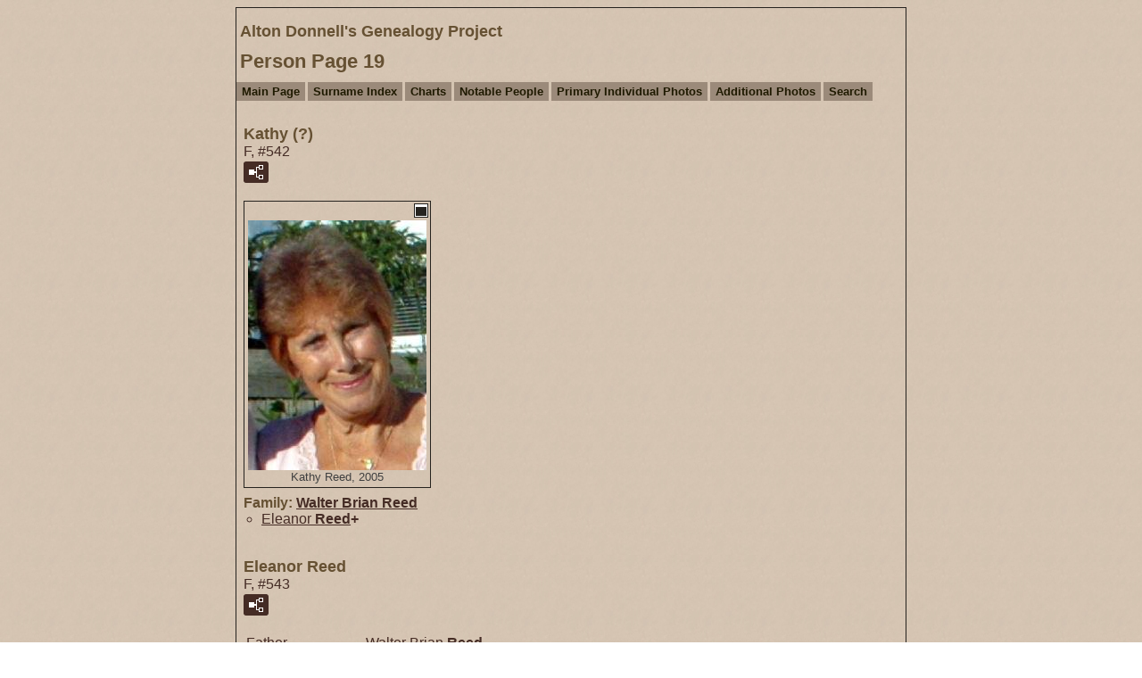

--- FILE ---
content_type: text/html
request_url: http://donnellsgenealogyproject.com/g0/p19.htm
body_size: 8079
content:
<!DOCTYPE html>
<html data-site-title="Alton Donnell's Genealogy Project" data-page-title="Person Page 19">
 <head>
 <meta charset="utf-8">
 <meta http-equiv="X-UA-Compatible" content="IE=edge">
 <meta name="viewport" content="width=device-width, initial-scale=1">
 <meta name="Generator" content="Second Site 8.3">
 <link rel="canonical" href="https://www.donnellsgenealogyproject.com/g0/p19.htm" />
 <!-- PageSet: Person Pages -->
 <link type="text/css" rel="stylesheet" href="../layout4.css">
 <link type="text/css" rel="stylesheet" href="../site.css">
 <script src="https://ajax.googleapis.com/ajax/libs/jquery/1.10.2/jquery.min.js"></script>
 <script src="../scripts.js"></script>
 <script src="../imagebox.js"></script>
 <script>$(document).ready(function(){ss.addExhibitLights('pid','Click to open full-size image','Click to open related page');ss.addExhibitLights('sed','Click to open full-size image','Click to open related page');onePersonPerPage({allDevices:true});});</script> <!--XSL Stylesheet: Narrative.xsl--><style>
        div.narr { margin-top:1em; }
        div.fams ul { margin-top:0; }
        div.fams div.narr { margin-left:1.5em; }
        div.ss-field-list { margin-top:1em; clear:both; }
      </style>
 <title>Alton Donnell's Genealogy Project - Person Page</title>
</head>

<body id="personpages">
  <div id="container">
    <div id="headerw"><div id="header"><h2>Alton Donnell's Genealogy Project</h2><h1>Person Page - 19</h1><div class="stretch"></div></div></div>
    <div id="menubar"><ul class="menublock menubar"><li><a href="../index.htm">Main Page</a></li><li><a href="../surname_index.htm">Surname Index</a></li><li><a href="../ui04.htm">Charts</a></li><li><a href="../ui09.htm">Notable People</a></li><li><a href="../ui12.htm">Primary Individual Photos</a></li><li><a href="../ui16.htm">Additional Photos</a></li><li><a href="../search.htm">Search</a></li></ul><div class="stretch"></div></div>
    <div id="wrapper">
      <div id="contentw"><div id="content"><div class="itp" id="i542">
<h2 class="sn sect-sn">Kathy (?)</h2>
<div class="sinfo sect-ls">F, #542</div>
<div class="sect-fex"><a class="fex-open fexo-gf" id="fex542" href="#"><div class="fex-open-icon"></div></a></div>
<div class="narr"><div class="pid pid-scale" style="width:200px;"><a class="sslb sslbImage" href="../exhibits/20050917---london--kathy-1.jpg" title="Kathy Reed, 2005"><img alt="" src="../gthumbs/e106-280200-008151.jpg" width="200"></a><div class="pidc">Kathy Reed, 2005</div></div></div>
<div class="fams">
<h3>Family: <a href="../g0/p18.htm#i539">Walter Brian <span class="ns">Reed</span></a> </h3>
<ul>
<li><a href="../g0/p19.htm#i543">Eleanor <span class="ns">Reed</span></a><strong>+</strong></li>
</ul>
</div>
</div>
<div class="itp" id="i543">
<h2 class="sn sect-sn">Eleanor Reed</h2>
<div class="sinfo sect-ls">F, #543</div>
<div class="sect-fex"><a class="fex-open fexo-gf" id="fex543" href="#"><div class="fex-open-icon"></div></a></div>
<table class="grid ss-parents">
<tr><td class="g1 ss-label">Father</td><td class="g3"><a href="../g0/p18.htm#i539">Walter Brian <span class="ns">Reed</span></a></td></tr>
<tr><td class="g1 ss-label">Mother</td><td class="g3"><a href="../g0/p19.htm#i542">Kathy <span class="ns">(?)</span></a></td></tr>
</table>
<div class="narr"><div class="pid pid-scale" style="width:200px;"><a class="sslb sslbImage" href="../exhibits/20050917---london--eleanor-1.jpg" title="Eleanor Reed, 2005"><img alt="" src="../gthumbs/e105-283200-008348.jpg" width="200"></a><div class="pidc">Eleanor Reed, 2005</div></div></div>
</div>
<div class="itp" id="i544">
<h2 class="sn sect-sn">Harry Fishburne Estill</h2>
<div class="sinfo sect-ls">M, #544, b. 10 September 1902, d. 9 December 1966</div>
<div class="sect-fex"><a class="fex-open fexo-gm" id="fex544" href="#"><div class="fex-open-icon"></div></a></div>
<table class="grid ss-parents">
<tr><td class="g1 ss-label">Father</td><td class="g3"><a href="../g0/p19.htm#i546">Harry Fishburne <span class="ns">Estill</span></a> b. 3 Aug 1861, d. 12 Feb 1942</td></tr>
<tr><td class="g1 ss-label">Mother</td><td class="g3"><a href="../g0/p19.htm#i547">Loulie Sharpe <span class="ns">Sexton</span></a> b. 23 Jul 1864, d. 28 Mar 1935</td></tr>
</table>
<div class="narr">&#160;&#160;&#160;&#160;&#160;Harry Fishburne <span class="ns">Estill</span> was born on 10 September 1902 in Huntsville, Texas, USA. He married <a href="#i545">Frances Creveling <span class="ns">Reilly</span></a>, daughter of <a href="#i548">Frank Creveling <span class="ns">Reilly</span></a> and <a href="#i549">Araminta June <span class="ns">Power</span></a>, on 4 January 1930. Harry Fishburne Estill died on 9 December 1966 in Springfield, Illinois, USA, at age 64.<br>&#160;&#160;&#160;&#160;&#160;Harry Fishburne Estill was also known as Jr.</div>
<div class="fams">
<h3>Family: <a href="../g0/p19.htm#i545">Frances Creveling <span class="ns">Reilly</span></a> b. 1 Jun 1904</h3>
<ul>
<li><a href="../g0/p13.htm#i388">Harry Fishburne <span class="ns">Estill</span> III</a><strong>+</strong></li>
</ul>
</div>
</div>
<div class="itp" id="i545">
<h2 class="sn sect-sn">Frances Creveling Reilly</h2>
<div class="sinfo sect-ls">F, #545, b. 1 June 1904</div>
<div class="sect-fex"><a class="fex-open fexo-gf" id="fex545" href="#"><div class="fex-open-icon"></div></a></div>
<table class="grid ss-parents">
<tr><td class="g1 ss-label">Father</td><td class="g3"><a href="../g0/p19.htm#i548">Frank Creveling <span class="ns">Reilly</span></a> b. 20 Apr 1870, d. 7 Aug 1945</td></tr>
<tr><td class="g1 ss-label">Mother</td><td class="g3"><a href="../g0/p19.htm#i549">Araminta June <span class="ns">Power</span></a> b. 20 May 1885, d. 4 Jan 1973</td></tr>
</table>
<div class="narr">&#160;&#160;&#160;&#160;&#160;Frances Creveling <span class="ns">Reilly</span> was born on 1 June 1904 in Chicago, Illinois, USA. She married <a href="#i544">Harry Fishburne <span class="ns">Estill</span></a>, son of <a href="#i546">Harry Fishburne <span class="ns">Estill</span></a> and <a href="#i547">Loulie Sharpe <span class="ns">Sexton</span></a>, on 4 January 1930.</div>
<div class="fams">
<h3>Family: <a href="../g0/p19.htm#i544">Harry Fishburne <span class="ns">Estill</span></a> b. 10 Sep 1902, d. 9 Dec 1966</h3>
<ul>
<li><a href="../g0/p13.htm#i388">Harry Fishburne <span class="ns">Estill</span> III</a><strong>+</strong></li>
</ul>
</div>
</div>
<div class="itp" id="i546">
<h2 class="sn sect-sn">Harry Fishburne Estill</h2>
<div class="sinfo sect-ls">M, #546, b. 3 August 1861, d. 12 February 1942</div>
<div class="sect-fex"><a class="fex-open fexo-gm" id="fex546" href="#"><div class="fex-open-icon"></div></a></div>
<table class="grid ss-parents">
<tr><td class="g1 ss-label">Father</td><td class="g3"><a href="../g0/p19.htm#i550">Charles Patrick <span class="ns">Estill</span></a> b. 2 Nov 1834, d. 1882</td></tr>
<tr><td class="g1 ss-label">Mother</td><td class="g3"><a href="../g0/p19.htm#i551">Mary Katherine <span class="ns">Fishburne</span></a> d. 1892</td></tr>
</table>
<div class="narr">&#160;&#160;&#160;&#160;&#160;Harry Fishburne <span class="ns">Estill</span> was born on 3 August 1861 in Lexington, Virginia, USA. He married <a href="#i547">Loulie Sharpe <span class="ns">Sexton</span></a> in August 1892. Harry Fishburne Estill died on 12 February 1942 in Huntsville, Texas, USA, at age 80.</div>
<div class="fams">
<h3>Family: <a href="../g0/p19.htm#i547">Loulie Sharpe <span class="ns">Sexton</span></a> b. 23 Jul 1864, d. 28 Mar 1935</h3>
<ul>
<li><a href="../g0/p19.htm#i544">Harry Fishburne <span class="ns">Estill</span></a><strong>+</strong> b. 10 Sep 1902, d. 9 Dec 1966</li>
</ul>
</div>
</div>
<div class="itp" id="i547">
<h2 class="sn sect-sn">Loulie Sharpe Sexton</h2>
<div class="sinfo sect-ls">F, #547, b. 23 July 1864, d. 28 March 1935</div>
<div class="sect-fex"><a class="fex-open fexo-gf" id="fex547" href="#"><div class="fex-open-icon"></div></a></div>
<div class="narr">&#160;&#160;&#160;&#160;&#160;Loulie Sharpe <span class="ns">Sexton</span> was born on 23 July 1864. She married <a href="#i546">Harry Fishburne <span class="ns">Estill</span></a>, son of <a href="#i550">Charles Patrick <span class="ns">Estill</span></a> and <a href="#i551">Mary Katherine <span class="ns">Fishburne</span></a>, in August 1892. Loulie Sharpe Sexton died on 28 March 1935 at age 70.</div>
<div class="fams">
<h3>Family: <a href="../g0/p19.htm#i546">Harry Fishburne <span class="ns">Estill</span></a> b. 3 Aug 1861, d. 12 Feb 1942</h3>
<ul>
<li><a href="../g0/p19.htm#i544">Harry Fishburne <span class="ns">Estill</span></a><strong>+</strong> b. 10 Sep 1902, d. 9 Dec 1966</li>
</ul>
</div>
</div>
<div class="itp" id="i548">
<h2 class="sn sect-sn">Frank Creveling Reilly</h2>
<div class="sinfo sect-ls">M, #548, b. 20 April 1870, d. 7 August 1945</div>
<div class="sect-fex"><a class="fex-open fexo-gm" id="fex548" href="#"><div class="fex-open-icon"></div></a></div>
<div class="narr">&#160;&#160;&#160;&#160;&#160;Frank Creveling <span class="ns">Reilly</span> was born on 20 April 1870. He died on 7 August 1945 at age 75.</div>
<div class="fams">
<h3>Family: <a href="../g0/p19.htm#i549">Araminta June <span class="ns">Power</span></a> b. 20 May 1885, d. 4 Jan 1973</h3>
<ul>
<li><a href="../g0/p19.htm#i545">Frances Creveling <span class="ns">Reilly</span></a><strong>+</strong> b. 1 Jun 1904</li>
</ul>
</div>
</div>
<div class="itp" id="i549">
<h2 class="sn sect-sn">Araminta June Power</h2>
<div class="sinfo sect-ls">F, #549, b. 20 May 1885, d. 4 January 1973</div>
<div class="sect-fex"><a class="fex-open fexo-gf" id="fex549" href="#"><div class="fex-open-icon"></div></a></div>
<div class="narr">&#160;&#160;&#160;&#160;&#160;Araminta June <span class="ns">Power</span> was born on 20 May 1885. She died on 4 January 1973 at age 87.</div>
<div class="fams">
<h3>Family: <a href="../g0/p19.htm#i548">Frank Creveling <span class="ns">Reilly</span></a> b. 20 Apr 1870, d. 7 Aug 1945</h3>
<ul>
<li><a href="../g0/p19.htm#i545">Frances Creveling <span class="ns">Reilly</span></a><strong>+</strong> b. 1 Jun 1904</li>
</ul>
</div>
</div>
<div class="itp" id="i550">
<h2 class="sn sect-sn">Charles Patrick Estill</h2>
<div class="sinfo sect-ls">M, #550, b. 2 November 1834, d. 1882</div>
<div class="sect-fex"><a class="fex-open fexo-gm" id="fex550" href="#"><div class="fex-open-icon"></div></a></div>
<table class="grid ss-parents">
<tr><td class="g1 ss-label">Father</td><td class="g3"><a href="../g0/p19.htm#i552">Harry Miller <span class="ns">Estill</span></a> b. 3 Aug 1811, d. 23 Jul 1867</td></tr>
<tr><td class="g1 ss-label">Mother</td><td class="g3"><a href="../g0/p19.htm#i553">Eliza Jane <span class="ns">Patrick</span></a> b. 12 Jan 1812, d. 10 Jan 1882</td></tr>
</table>
<div class="narr">&#160;&#160;&#160;&#160;&#160;Charles Patrick <span class="ns">Estill</span> was born on 2 November 1834 in Lexington, Virginia, USA. He married <a href="#i551">Mary Katherine <span class="ns">Fishburne</span></a> circa 1860. Charles Patrick Estill died in 1882 in Huntsville, Texas, USA.</div>
<div class="fams">
<h3>Family: <a href="../g0/p19.htm#i551">Mary Katherine <span class="ns">Fishburne</span></a> d. 1892</h3>
<ul>
<li><a href="../g0/p19.htm#i546">Harry Fishburne <span class="ns">Estill</span></a><strong>+</strong> b. 3 Aug 1861, d. 12 Feb 1942</li>
</ul>
</div>
</div>
<div class="itp" id="i551">
<h2 class="sn sect-sn">Mary Katherine Fishburne</h2>
<div class="sinfo sect-ls">F, #551, d. 1892</div>
<div class="sect-fex"><a class="fex-open fexo-gf" id="fex551" href="#"><div class="fex-open-icon"></div></a></div>
<div class="narr">&#160;&#160;&#160;&#160;&#160;Mary Katherine <span class="ns">Fishburne</span> was born in Waynesboro, Virginia, USA. She married <a href="#i550">Charles Patrick <span class="ns">Estill</span></a>, son of <a href="#i552">Harry Miller <span class="ns">Estill</span></a> and <a href="#i553">Eliza Jane <span class="ns">Patrick</span></a>, circa 1860. Mary Katherine Fishburne died in 1892 in Huntsville, Texas, USA.</div>
<div class="fams">
<h3>Family: <a href="../g0/p19.htm#i550">Charles Patrick <span class="ns">Estill</span></a> b. 2 Nov 1834, d. 1882</h3>
<ul>
<li><a href="../g0/p19.htm#i546">Harry Fishburne <span class="ns">Estill</span></a><strong>+</strong> b. 3 Aug 1861, d. 12 Feb 1942</li>
</ul>
</div>
</div>
<div class="itp" id="i552">
<h2 class="sn sect-sn">Harry Miller Estill</h2>
<div class="sinfo sect-ls">M, #552, b. 3 August 1811, d. 23 July 1867</div>
<div class="sect-fex"><a class="fex-open fexo-gm" id="fex552" href="#"><div class="fex-open-icon"></div></a></div>
<table class="grid ss-parents">
<tr><td class="g1 ss-label">Father</td><td class="g3"><a href="../g0/p19.htm#i554">John Moffet <span class="ns">Estill</span></a> b. 11 Dec 1776, d. 1 Jun 1850</td></tr>
<tr><td class="g1 ss-label">Mother</td><td class="g3"><a href="../g0/p19.htm#i555">Martha <span class="ns">Miller</span></a> b. 15 Jul 1780, d. 25 Sep 1852</td></tr>
</table>
<div class="narr">&#160;&#160;&#160;&#160;&#160;Harry Miller <span class="ns">Estill</span> was born on 3 August 1811 in Augusta, Virginia, USA. He married <a href="#i553">Eliza Jane <span class="ns">Patrick</span></a> on 6 December 1833. Harry Miller Estill died on 23 July 1867 in Lexington, Virginia, USA, at age 55.</div>
<div class="fams">
<h3>Family: <a href="../g0/p19.htm#i553">Eliza Jane <span class="ns">Patrick</span></a> b. 12 Jan 1812, d. 10 Jan 1882</h3>
<ul>
<li><a href="../g0/p19.htm#i550">Charles Patrick <span class="ns">Estill</span></a><strong>+</strong> b. 2 Nov 1834, d. 1882</li>
</ul>
</div>
</div>
<div class="itp" id="i553">
<h2 class="sn sect-sn">Eliza Jane Patrick</h2>
<div class="sinfo sect-ls">F, #553, b. 12 January 1812, d. 10 January 1882</div>
<div class="sect-fex"><a class="fex-open fexo-gf" id="fex553" href="#"><div class="fex-open-icon"></div></a></div>
<div class="narr">&#160;&#160;&#160;&#160;&#160;Eliza Jane <span class="ns">Patrick</span> was born on 12 January 1812 in Virginia, USA. She married <a href="#i552">Harry Miller <span class="ns">Estill</span></a>, son of <a href="#i554">John Moffet <span class="ns">Estill</span></a> and <a href="#i555">Martha <span class="ns">Miller</span></a>, on 6 December 1833. Eliza Jane Patrick died on 10 January 1882 in Waynesboro, Virginia, USA, at age 69.</div>
<div class="fams">
<h3>Family: <a href="../g0/p19.htm#i552">Harry Miller <span class="ns">Estill</span></a> b. 3 Aug 1811, d. 23 Jul 1867</h3>
<ul>
<li><a href="../g0/p19.htm#i550">Charles Patrick <span class="ns">Estill</span></a><strong>+</strong> b. 2 Nov 1834, d. 1882</li>
</ul>
</div>
</div>
<div class="itp" id="i554">
<h2 class="sn sect-sn">John Moffet Estill</h2>
<div class="sinfo sect-ls">M, #554, b. 11 December 1776, d. 1 June 1850</div>
<div class="sect-fex"><a class="fex-open fexo-gm" id="fex554" href="#"><div class="fex-open-icon"></div></a></div>
<table class="grid ss-parents">
<tr><td class="g1 ss-label">Father</td><td class="g3"><a href="../g0/p19.htm#i556">Benjamin <span class="ns">Estill</span></a> b. 20 Sep 1735</td></tr>
<tr><td class="g1 ss-label">Mother</td><td class="g3"><a href="../g0/p19.htm#i557">Kitty <span class="ns">Moffett</span></a></td></tr>
</table>
<div class="narr">&#160;&#160;&#160;&#160;&#160;John Moffet <span class="ns">Estill</span> was born on 11 December 1776.<sup><a href="#c554.1">1</a></sup> He married <a href="#i555">Martha <span class="ns">Miller</span></a>.<sup><a href="#c554.2">2</a></sup> John Moffet Estill died on 1 June 1850 in Virginia, USA, at age 73.<sup><a href="#c554.1">1</a></sup></div>
<div class="fams">
<h3>Family: <a href="../g0/p19.htm#i555">Martha <span class="ns">Miller</span></a> b. 15 Jul 1780, d. 25 Sep 1852</h3>
<ul>
<li><a href="../g0/p19.htm#i552">Harry Miller <span class="ns">Estill</span></a><strong>+</strong> b. 3 Aug 1811, d. 23 Jul 1867</li>
</ul>
</div>
<div class="cits sect-cs">
<h3>Citations</h3>
<ol>
<li id="c554.1">[<a href="../s1.htm#s34">S34</a>] Find A Grave, online findagrave.com, Memorial ID 46152331. Hereinafter cited as Find A Grave.</li>
<li id="c554.2">[<a href="../s1.htm#s34">S34</a>] Find A Grave, online findagrave.com, Memorial ID 46153738.</li>
</ol>
</div>
</div>
<div class="itp" id="i555">
<h2 class="sn sect-sn">Martha Miller</h2>
<div class="sinfo sect-ls">F, #555, b. 15 July 1780, d. 25 September 1852</div>
<div class="sect-fex"><a class="fex-open fexo-gf" id="fex555" href="#"><div class="fex-open-icon"></div></a></div>
<div class="narr">&#160;&#160;&#160;&#160;&#160;Martha <span class="ns">Miller</span> was born on 15 July 1780 in Virginia, USA.<sup><a href="#c555.1">1</a></sup> She married <a href="#i554">John Moffet <span class="ns">Estill</span></a>, son of <a href="#i556">Benjamin <span class="ns">Estill</span></a> and <a href="#i557">Kitty <span class="ns">Moffett</span></a>.<sup><a href="#c555.1">1</a></sup> Martha Miller died on 25 September 1852 at age 72.<sup><a href="#c555.1">1</a></sup><br>&#160;&#160;&#160;&#160;&#160;Martha Miller was known by her family and friends as Patsy.</div>
<div class="fams">
<h3>Family: <a href="../g0/p19.htm#i554">John Moffet <span class="ns">Estill</span></a> b. 11 Dec 1776, d. 1 Jun 1850</h3>
<ul>
<li><a href="../g0/p19.htm#i552">Harry Miller <span class="ns">Estill</span></a><strong>+</strong> b. 3 Aug 1811, d. 23 Jul 1867</li>
</ul>
</div>
<div class="cits sect-cs">
<h3>Citations</h3>
<ol>
<li id="c555.1">[<a href="../s1.htm#s34">S34</a>] Find A Grave, online findagrave.com, Memorial ID 46153738. Hereinafter cited as Find A Grave.</li>
</ol>
</div>
</div>
<div class="itp" id="i556">
<h2 class="sn sect-sn">Benjamin Estill</h2>
<div class="sinfo sect-ls">M, #556, b. 20 September 1735</div>
<div class="sect-fex"><a class="fex-open fexo-gm" id="fex556" href="#"><div class="fex-open-icon"></div></a></div>
<div class="narr">&#160;&#160;&#160;&#160;&#160;Benjamin <span class="ns">Estill</span> died in Kentucky, USA. He was born on 20 September 1735 in USA.</div>
<div class="fams">
<h3>Family: <a href="../g0/p19.htm#i557">Kitty <span class="ns">Moffett</span></a> </h3>
<ul>
<li><a href="../g0/p19.htm#i554">John Moffet <span class="ns">Estill</span></a><strong>+</strong> b. 11 Dec 1776, d. 1 Jun 1850</li>
</ul>
</div>
</div>
<div class="itp" id="i557">
<h2 class="sn sect-sn">Kitty Moffett</h2>
<div class="sinfo sect-ls">F, #557</div>
<div class="sect-fex"><a class="fex-open fexo-gf" id="fex557" href="#"><div class="fex-open-icon"></div></a></div>
<div class="narr"></div>
<div class="fams">
<h3>Family: <a href="../g0/p19.htm#i556">Benjamin <span class="ns">Estill</span></a> b. 20 Sep 1735</h3>
<ul>
<li><a href="../g0/p19.htm#i554">John Moffet <span class="ns">Estill</span></a><strong>+</strong> b. 11 Dec 1776, d. 1 Jun 1850</li>
</ul>
</div>
</div>
<div class="itp" id="i558">
<h2 class="sn sect-sn">George Uriah Washbond</h2>
<div class="sinfo sect-ls">M, #558, b. 13 October 1888, d. 31 July 1961</div>
<div class="sect-fex"><a class="fex-open fexo-gm" id="fex558" href="#"><div class="fex-open-icon"></div></a></div>
<table class="grid ss-parents">
<tr><td class="g1 ss-label">Father</td><td class="g3"><a href="../g0/p19.htm#i560">Charles <span class="ns">Washbond</span></a> d. 1891</td></tr>
<tr><td class="g1 ss-label">Mother</td><td class="g3"><a href="../g0/p19.htm#i561">Crissie <span class="ns">Vaughn</span></a> d. 1942</td></tr>
</table>
<div class="narr">&#160;&#160;&#160;&#160;&#160;George Uriah <span class="ns">Washbond</span> was born on 13 October 1888 in Springfield, Illinois, USA. He married <a href="#i559">Mabel Etna <span class="ns">McCLANAHAN</span></a>, daughter of <a href="#i562">James Washington <span class="ns">McCLANAHAN</span></a> and <a href="#i563">Matilda Jane <span class="ns">Fuller</span></a>, on 9 May 1934. George Uriah Washbond died on 31 July 1961 in Springfield, Illinois, USA, at age 72.</div>
<div class="fams">
<h3>Family: <a href="../g0/p19.htm#i559">Mabel Etna <span class="ns">McCLANAHAN</span></a> b. 1 Jul 1900, d. 14 Jun 1984</h3>
<ul>
<li><a href="../g0/p13.htm#i389">Georgia Sue <span class="ns">Washbond</span></a><strong>+</strong></li>
</ul>
</div>
</div>
<div class="itp" id="i559">
<h2 class="sn sect-sn">Mabel Etna McCLANAHAN</h2>
<div class="sinfo sect-ls">F, #559, b. 1 July 1900, d. 14 June 1984</div>
<div class="sect-fex"><a class="fex-open fexo-gf" id="fex559" href="#"><div class="fex-open-icon"></div></a></div>
<table class="grid ss-parents">
<tr><td class="g1 ss-label">Father</td><td class="g3"><a href="../g0/p19.htm#i562">James Washington <span class="ns">McCLANAHAN</span></a> b. 1878, d. 1 Apr 1942</td></tr>
<tr><td class="g1 ss-label">Mother</td><td class="g3"><a href="../g0/p19.htm#i563">Matilda Jane <span class="ns">Fuller</span></a> d. Dec 1905</td></tr>
</table>
<div class="narr">&#160;&#160;&#160;&#160;&#160;Mabel Etna <span class="ns">McCLANAHAN</span> was born on 1 July 1900 in Ewing, Kentucky, USA. She married <a href="#i558">George Uriah <span class="ns">Washbond</span></a>, son of <a href="#i560">Charles <span class="ns">Washbond</span></a> and <a href="#i561">Crissie <span class="ns">Vaughn</span></a>, on 9 May 1934. Mabel Etna McCLANAHAN died on 14 June 1984 in St. Louis, Missouri, USA, at age 83.</div>
<div class="fams">
<h3>Family: <a href="../g0/p19.htm#i558">George Uriah <span class="ns">Washbond</span></a> b. 13 Oct 1888, d. 31 Jul 1961</h3>
<ul>
<li><a href="../g0/p13.htm#i389">Georgia Sue <span class="ns">Washbond</span></a><strong>+</strong></li>
</ul>
</div>
</div>
<div class="itp" id="i560">
<h2 class="sn sect-sn">Charles Washbond</h2>
<div class="sinfo sect-ls">M, #560, d. 1891</div>
<div class="sect-fex"><a class="fex-open fexo-gm" id="fex560" href="#"><div class="fex-open-icon"></div></a></div>
<div class="narr">&#160;&#160;&#160;&#160;&#160;Charles <span class="ns">Washbond</span> died in 1891.</div>
<div class="fams">
<h3>Family: <a href="../g0/p19.htm#i561">Crissie <span class="ns">Vaughn</span></a> d. 1942</h3>
<ul>
<li><a href="../g0/p19.htm#i558">George Uriah <span class="ns">Washbond</span></a><strong>+</strong> b. 13 Oct 1888, d. 31 Jul 1961</li>
</ul>
</div>
</div>
<div class="itp" id="i561">
<h2 class="sn sect-sn">Crissie Vaughn</h2>
<div class="sinfo sect-ls">F, #561, d. 1942</div>
<div class="sect-fex"><a class="fex-open fexo-gf" id="fex561" href="#"><div class="fex-open-icon"></div></a></div>
<div class="narr">&#160;&#160;&#160;&#160;&#160;Crissie <span class="ns">Vaughn</span> died in 1942.</div>
<div class="fams">
<h3>Family: <a href="../g0/p19.htm#i560">Charles <span class="ns">Washbond</span></a> d. 1891</h3>
<ul>
<li><a href="../g0/p19.htm#i558">George Uriah <span class="ns">Washbond</span></a><strong>+</strong> b. 13 Oct 1888, d. 31 Jul 1961</li>
</ul>
</div>
</div>
<div class="itp" id="i562">
<h2 class="sn sect-sn">James Washington McCLANAHAN</h2>
<div class="sinfo sect-ls">M, #562, b. 1878, d. 1 April 1942</div>
<div class="sect-fex"><a class="fex-open fexo-gm" id="fex562" href="#"><div class="fex-open-icon"></div></a></div>
<div class="narr">&#160;&#160;&#160;&#160;&#160;James Washington <span class="ns">McCLANAHAN</span> was born in 1878. He died on 1 April 1942.</div>
<div class="fams">
<h3>Family: <a href="../g0/p19.htm#i563">Matilda Jane <span class="ns">Fuller</span></a> d. Dec 1905</h3>
<ul>
<li><a href="../g0/p19.htm#i559">Mabel Etna <span class="ns">McCLANAHAN</span></a><strong>+</strong> b. 1 Jul 1900, d. 14 Jun 1984</li>
</ul>
</div>
</div>
<div class="itp" id="i563">
<h2 class="sn sect-sn">Matilda Jane Fuller</h2>
<div class="sinfo sect-ls">F, #563, d. December 1905</div>
<div class="sect-fex"><a class="fex-open fexo-gf" id="fex563" href="#"><div class="fex-open-icon"></div></a></div>
<div class="narr">&#160;&#160;&#160;&#160;&#160;Matilda Jane <span class="ns">Fuller</span> died in December 1905.</div>
<div class="fams">
<h3>Family: <a href="../g0/p19.htm#i562">James Washington <span class="ns">McCLANAHAN</span></a> b. 1878, d. 1 Apr 1942</h3>
<ul>
<li><a href="../g0/p19.htm#i559">Mabel Etna <span class="ns">McCLANAHAN</span></a><strong>+</strong> b. 1 Jul 1900, d. 14 Jun 1984</li>
</ul>
</div>
</div>
<div class="itp" id="i564">
<h2 class="sn sect-sn">Lavada T. Kirby</h2>
<div class="sinfo sect-ls">F, #564, b. 26 January 1925, d. 8 January 1994</div>
<div class="sect-fex"><a class="fex-open fexo-gf" id="fex564" href="#"><div class="fex-open-icon"></div></a></div>
<table class="grid ss-parents">
<tr><td class="g1 ss-label">Father</td><td class="g3"><a href="../g0/p19.htm#i566">Lonnie Colson <span class="ns">Kirby</span></a> b. 19 Nov 1885, d. 1970</td></tr>
<tr><td class="g1 ss-label">Mother</td><td class="g3"><a href="../g0/p19.htm#i567">Lillie Mae <span class="ns">Heckathorn</span></a> b. 24 May 1886, d. 22 Oct 1981</td></tr>
</table>
<div class="narr">&#160;&#160;&#160;&#160;&#160;Lavada T. <span class="ns">Kirby</span> was born on 26 January 1925 in Brinkman, Oklahoma, USA. She married <a href="../g0/p10.htm#i280">Carl Lloyd <span class="ns">Warner</span></a>, son of <a href="../g0/p10.htm#i281">James Bogan <span class="ns">Warner</span></a> and <a href="#i565">Bertie Lee <span class="ns">Samples</span></a>, on 25 July 1942 in Brinkman, Oklahoma, USA. Lavada T. Kirby died on 8 January 1994 in Pampa, Texas, USA, at age 68.</div>
<div class="fams">
<h3>Family: <a href="../g0/p10.htm#i280">Carl Lloyd <span class="ns">Warner</span></a> b. 20 Jan 1923</h3>
<ul>
<li><a href="../g0/p4.htm#i113">Carl Michael <span class="ns">Warner</span></a><strong>+</strong></li>
</ul>
</div>
</div>
<div class="itp" id="i565">
<h2 class="sn sect-sn">Bertie Lee Samples</h2>
<div class="sinfo sect-ls">F, #565, d. 23 April 1976</div>
<div class="sect-fex"><a class="fex-open fexo-gf" id="fex565" href="#"><div class="fex-open-icon"></div></a></div>
<div class="narr">&#160;&#160;&#160;&#160;&#160;Bertie Lee <span class="ns">Samples</span> died on 23 April 1976.</div>
<div class="fams">
<h3>Family: <a href="../g0/p10.htm#i281">James Bogan <span class="ns">Warner</span></a> b. 30 Jan 1897, d. 2 May 1969</h3>
<ul>
<li><a href="../g0/p10.htm#i280">Carl Lloyd <span class="ns">Warner</span></a><strong>+</strong> b. 20 Jan 1923</li>
</ul>
</div>
</div>
<div class="itp" id="i566">
<h2 class="sn sect-sn">Lonnie Colson Kirby</h2>
<div class="sinfo sect-ls">M, #566, b. 19 November 1885, d. 1970</div>
<div class="sect-fex"><a class="fex-open fexo-gm" id="fex566" href="#"><div class="fex-open-icon"></div></a></div>
<div class="narr">&#160;&#160;&#160;&#160;&#160;Lonnie Colson <span class="ns">Kirby</span> was buried in Brinkman, Oklahoma, USA. He was born on 19 November 1885. He died in 1970.</div>
<div class="fams">
<h3>Family: <a href="../g0/p19.htm#i567">Lillie Mae <span class="ns">Heckathorn</span></a> b. 24 May 1886, d. 22 Oct 1981</h3>
<ul>
<li><a href="../g0/p19.htm#i564">Lavada T. <span class="ns">Kirby</span></a><strong>+</strong> b. 26 Jan 1925, d. 8 Jan 1994</li>
</ul>
</div>
</div>
<div class="itp" id="i567">
<h2 class="sn sect-sn">Lillie Mae Heckathorn</h2>
<div class="sinfo sect-ls">F, #567, b. 24 May 1886, d. 22 October 1981</div>
<div class="sect-fex"><a class="fex-open fexo-gf" id="fex567" href="#"><div class="fex-open-icon"></div></a></div>
<div class="narr">&#160;&#160;&#160;&#160;&#160;Lillie Mae <span class="ns">Heckathorn</span> was buried in Brinkman, Oklahoma, USA. She was born on 24 May 1886. She died on 22 October 1981 at age 95.</div>
<div class="fams">
<h3>Family: <a href="../g0/p19.htm#i566">Lonnie Colson <span class="ns">Kirby</span></a> b. 19 Nov 1885, d. 1970</h3>
<ul>
<li><a href="../g0/p19.htm#i564">Lavada T. <span class="ns">Kirby</span></a><strong>+</strong> b. 26 Jan 1925, d. 8 Jan 1994</li>
</ul>
</div>
</div>
<div class="itp" id="i568">
<h2 class="sn sect-sn">George Hartley</h2>
<div class="sinfo sect-ls">M, #568, b. 13 August 1810, d. 23 April 1900</div>
<div class="sect-fex"><a class="fex-open fexo-gm" id="fex568" href="#"><div class="fex-open-icon"></div></a></div>
<table class="grid ss-parents">
<tr><td class="g1 ss-label">Father</td><td class="g3"><a href="../g0/p26.htm#i761">John <span class="ns">Hartley</span></a></td></tr>
<tr><td class="g1 ss-label">Mother</td><td class="g3"><a href="../g0/p26.htm#i762">Anne <span class="ns">Whitehead</span></a></td></tr>
</table>
<div class="narr">&#160;&#160;&#160;&#160;&#160;George <span class="ns">Hartley</span> was born on 13 August 1810 in Lancashire, Cumberland, England. He married <a href="#i569">Sarah Elizabeth <span class="ns">Richardson</span></a>, daughter of <a href="../g0/p26.htm#i767">William <span class="ns">Richardson</span></a> and <a href="../g0/p26.htm#i768">Lamar <span class="ns">Graham</span></a>, circa 1835. George Hartley died on 23 April 1900 in Marmora, Hastings, Ontario, Canada, at age 89.<sup><a href="#c568.1">1</a></sup></div>
<div class="fams">
<h3>Family: <a href="../g0/p19.htm#i569">Sarah Elizabeth <span class="ns">Richardson</span></a> b. 22 Oct 1816, d. 1900</h3>
<ul>
<li><a href="../g0/p26.htm#i753">John William <span class="ns">Hartley</span></a> b. 1 Dec 1837, d. 1931</li>
<li><a href="../g0/p26.htm#i754">William <span class="ns">Hartley</span></a> b. 1 Jun 1839, d. 6 Aug 1839</li>
<li><a href="../g0/p26.htm#i755">George <span class="ns">Hartley</span></a> b. 16 May 1842</li>
<li><a href="../g0/p26.htm#i756">Elizabeth <span class="ns">Hartley</span></a> b. 17 Jul 1845</li>
<li><a href="../g0/p13.htm#i373">Susan <span class="ns">Hartley</span></a><strong>+</strong> b. 25 Apr 1848, d. 27 Sep 1938</li>
<li><a href="../g0/p26.htm#i757">Jane <span class="ns">Hartley</span></a> b. 15 Jan 1851</li>
<li><a href="../g0/p26.htm#i758">Mary Ann <span class="ns">Hartley</span></a> b. 15 Jun 1853, d. 9 Nov 1929</li>
<li><a href="../g0/p26.htm#i759">Robert James <span class="ns">Hartley</span></a> b. 16 Nov 1856</li>
<li><a href="../g0/p26.htm#i760">Margaret <span class="ns">Hartley</span></a> b. 14 Sep 1862</li>
</ul>
</div>
<div class="cits sect-cs">
<h3>Citations</h3>
<ol>
<li id="c568.1">[<a href="../s1.htm#s34">S34</a>] Find A Grave, online findagrave.com, 205585080. Hereinafter cited as Find A Grave.</li>
</ol>
</div>
</div>
<div class="itp" id="i569">
<h2 class="sn sect-sn">Sarah Elizabeth Richardson</h2>
<div class="sinfo sect-ls">F, #569, b. 22 October 1816, d. 1900</div>
<div class="sect-fex"><a class="fex-open fexo-gf" id="fex569" href="#"><div class="fex-open-icon"></div></a></div>
<table class="grid ss-parents">
<tr><td class="g1 ss-label">Father</td><td class="g3"><a href="../g0/p26.htm#i767">William <span class="ns">Richardson</span></a></td></tr>
<tr><td class="g1 ss-label">Mother</td><td class="g3"><a href="../g0/p26.htm#i768">Lamar <span class="ns">Graham</span></a></td></tr>
</table>
<div class="narr">&#160;&#160;&#160;&#160;&#160;Sarah Elizabeth <span class="ns">Richardson</span> was born on 22 October 1816 in Cumberland, England. She married <a href="#i568">George <span class="ns">Hartley</span></a>, son of <a href="../g0/p26.htm#i761">John <span class="ns">Hartley</span></a> and <a href="../g0/p26.htm#i762">Anne <span class="ns">Whitehead</span></a>, circa 1835. Sarah Elizabeth Richardson died in 1900.</div>
<div class="fams">
<h3>Family: <a href="../g0/p19.htm#i568">George <span class="ns">Hartley</span></a> b. 13 Aug 1810, d. 23 Apr 1900</h3>
<ul>
<li><a href="../g0/p26.htm#i753">John William <span class="ns">Hartley</span></a> b. 1 Dec 1837, d. 1931</li>
<li><a href="../g0/p26.htm#i754">William <span class="ns">Hartley</span></a> b. 1 Jun 1839, d. 6 Aug 1839</li>
<li><a href="../g0/p26.htm#i755">George <span class="ns">Hartley</span></a> b. 16 May 1842</li>
<li><a href="../g0/p26.htm#i756">Elizabeth <span class="ns">Hartley</span></a> b. 17 Jul 1845</li>
<li><a href="../g0/p13.htm#i373">Susan <span class="ns">Hartley</span></a><strong>+</strong> b. 25 Apr 1848, d. 27 Sep 1938</li>
<li><a href="../g0/p26.htm#i757">Jane <span class="ns">Hartley</span></a> b. 15 Jan 1851</li>
<li><a href="../g0/p26.htm#i758">Mary Ann <span class="ns">Hartley</span></a> b. 15 Jun 1853, d. 9 Nov 1929</li>
<li><a href="../g0/p26.htm#i759">Robert James <span class="ns">Hartley</span></a> b. 16 Nov 1856</li>
<li><a href="../g0/p26.htm#i760">Margaret <span class="ns">Hartley</span></a> b. 14 Sep 1862</li>
</ul>
</div>
</div>
<div class="itp" id="i570">
<h2 class="sn sect-sn">Cornelius Cunningham</h2>
<div class="sinfo sect-ls">M, #570, b. 9 October 1814, d. 5 January 1863</div>
<div class="sect-fex"><a class="fex-open fexo-gm" id="fex570" href="#"><div class="fex-open-icon"></div></a></div>
<table class="grid ss-parents">
<tr><td class="g1 ss-label">Father</td><td class="g3"><a href="../g0/p20.htm#i574">William <span class="ns">Cunningham</span></a><sup><a href="#c570.1">1</a></sup> b. 11 Dec 1769, d. 22 Mar 1851</td></tr>
<tr><td class="g1 ss-label">Mother</td><td class="g3"><a href="../g0/p20.htm#i575">Francis Fanny Ann <span class="ns">White</span></a> b. 30 Sep 1783</td></tr>
</table>
<div class="narr">&#160;&#160;&#160;&#160;&#160;Cornelius <span class="ns">Cunningham</span> was born on 9 October 1814 in Saint Vincent Township, Grey, Ontario, Canada.<sup><a href="#c570.2">2</a></sup> He married <a href="../g0/p20.htm#i571">Margaret <span class="ns">Lauder</span></a>.<sup><a href="#c570.3">3</a></sup> Cornelius Cunningham married <a href="../g0/p25.htm#i750">Perlina <span class="ns">Serinen</span></a> on 12 April 1859.<sup><a href="#c570.4">4</a></sup> Cornelius Cunningham died on 5 January 1863 in Ameliasburgh, Prince Edward County Municipality, Ontario, Canada, at age 48.<sup><a href="#c570.2">2</a></sup> He was buried at the Stockdale Cemetery in Stockdale, North Umberland, Ontario, Canada.<sup><a href="#c570.2">2</a></sup></div>
<div class="fams">
<h3>Family 1: <a href="../g0/p20.htm#i571">Margaret <span class="ns">Lauder</span></a> b. 1816, d. 31 Mar 1858</h3>
<ul>
<li><a href="../g0/p20.htm#i572">Fanny <span class="ns">Cunningham</span></a><sup><a href="#c570.3">3</a></sup> b. 13 Oct 1844, d. 19 Feb 1848</li>
<li><a href="../g0/p20.htm#i573">Euphauria <span class="ns">Cunningham</span></a><sup><a href="#c570.3">3</a></sup> b. 30 Jun 1846, d. 11 Mar 1848</li>
<li><a href="../g0/p13.htm#i363">Calvin L. <span class="ns">Cunningham</span></a><strong>+</strong><sup><a href="#c570.1">1</a></sup> b. 24 Jun 1848, d. 5 Sep 1933</li>
<li><a href="../g0/p25.htm#i721">Margaret Rutherford <span class="ns">Cunningham</span></a><strong>+</strong><sup><a href="#c570.4">4</a></sup> b. 18 Sep 1850, d. 7 Jan 1941</li>
<li><a href="../g0/p25.htm#i722">Ellen <span class="ns">Cunningham</span></a><strong>+</strong><sup><a href="#c570.4">4</a></sup> b. 18 Oct 1852, d. 12 Sep 1888</li>
<li><a href="../g0/p25.htm#i723">Martha Mallory <span class="ns">Cunningham</span></a><sup><a href="#c570.4">4</a></sup> b. 15 May 1855, d. 26 Mar 1899</li>
</ul>
</div>
<div class="fams">
<h3>Family 2: <a href="../g0/p25.htm#i750">Perlina <span class="ns">Serinen</span></a> </h3>
<ul>
<li><a href="../g0/p26.htm#i752">Henry Guilford <span class="ns">Cunningham</span></a><sup><a href="#c570.4">4</a></sup> b. 14 Feb 1860, d. 7 Feb 1863</li>
<li><a href="../g0/p26.htm#i751">Fanny Ann <span class="ns">Cunningham</span></a><strong>+</strong><sup><a href="#c570.4">4</a></sup> b. 1862, d. 1933</li>
</ul>
</div>
<div class="cits sect-cs">
<h3>Citations</h3>
<ol>
<li id="c570.1">[<a href="../s1.htm#s55">S55</a>] Clifford Cunningham, <i>Cunningham Family History, unpublished draft</i>, (13117 Manitoba Drive NE, Albuquerque, Bernalillo, New Mexico, USA), p. 3. Hereinafter cited as <i>Cunningham Family History.</i></li>
<li id="c570.2">[<a href="../s1.htm#s34">S34</a>] Find A Grave, online findagrave.com, 205579141. Hereinafter cited as Find A Grave.</li>
<li id="c570.3">[<a href="../s1.htm#s55">S55</a>] Clifford Cunningham, <i>Cunningham Family History</i>, p. 2.</li>
<li id="c570.4">[<a href="../s1.htm#s55">S55</a>] Clifford Cunningham, <i>Cunningham Family History</i>, p. 4.</li>
</ol>
</div>
</div>
<script>
var famexp_data = new SSSearchData();famexp_data.oOptions={siblingHeading:"Siblings",childrenHeading:"Partners & Children",surnameFirst:true,groupPrefix:"../",filetype:'htm'};famexp_data.people={
"542":{u:[0,19,542],n:[[1,2]],g:"f",pc:[[539,543]]},"539":{u:[0,18,539],n:[[3,4]],g:"m",f:90,m:1422},"543":{u:[0,19,543],n:[[3,5]],g:"f",f:539,m:542},"90":{u:[0,3,90,194,113],n:[[3,6]],g:"m",f:88,m:89},"88":{u:[0,3,88,222,168],n:[[3,6]],g:"m",f:308,m:309},"89":{u:[0,3,89,212,125],n:[[7,8]],g:"f",f:307,m:372},"1422":{u:[0,48,1422,193,132],n:[[9,10]],g:"f",f:1622,m:2148},"1622":{u:[0,55,1622,228,159],n:[[9,11]],g:"m",f:2149,m:2150},"2148":{u:[0,72,2148,225,176],n:[[12,13]],g:"f"},"544":{u:[0,19,544,198,134],n:[[14,15]],g:"m",f:546,m:547,pc:[[545,388]]},"388":{u:[0,13,388],n:[[14,16]],g:"m",f:544,m:545},"545":{u:[0,19,545,196],n:[[17,18]],g:"f",f:548,m:549,pc:[[544,388]]},"388":{u:[0,13,388],n:[[14,16]],g:"m",f:544,m:545},"546":{u:[0,19,546,239,158],n:[[14,15]],g:"m",f:550,m:551,pc:[[547,544]]},"547":{u:[0,19,547,236,165],n:[[19,20]],g:"f",pc:[[546,544]]},"548":{u:[0,19,548,230,155],n:[[17,21]],g:"m",pc:[[549,545]]},"549":{u:[0,19,549,215,127],n:[[22,23]],g:"f",pc:[[548,545]]},"550":{u:[0,19,550,266,218],n:[[14,24]],g:"m",f:552,m:553,pc:[[551,546]]},"551":{u:[0,19,551,,208],n:[[25,26]],g:"f",pc:[[550,546]]},"552":{u:[0,19,552,289,233],n:[[14,27]],g:"m",f:554,m:555,pc:[[553,550]]},"553":{u:[0,19,553,288,218],n:[[28,29]],g:"f",pc:[[552,550]]},"554":{u:[0,19,554,324,250],n:[[14,30]],g:"m",f:556,m:557,pc:[[555,552]]},"555":{u:[0,19,555,320,248],n:[[31,32]],g:"f",pc:[[554,552]]},"556":{u:[0,19,556,365],n:[[14,33]],g:"m",pc:[[557,554]]},"557":{u:[0,19,557,],n:[[34,35]],g:"f",pc:[[556,554]]},"558":{u:[0,19,558,212,139],n:[[36,37]],g:"m",f:560,m:561,pc:[[559,389]]},"389":{u:[0,13,389],n:[[36,38]],g:"f",f:558,m:559},"559":{u:[0,19,559,200,116],n:[[39,40]],g:"f",f:562,m:563,pc:[[558,389]]},"389":{u:[0,13,389],n:[[36,38]],g:"f",f:558,m:559},"560":{u:[0,19,560,,209],n:[[36,41]],g:"m",pc:[[561,558]]},"561":{u:[0,19,561,,158],n:[[42,43]],g:"f",pc:[[560,558]]},"562":{u:[0,19,562,222,158],n:[[39,44]],g:"m",pc:[[563,559]]},"563":{u:[0,19,563,,195],n:[[45,46]],g:"f",pc:[[562,559]]},"564":{u:[0,19,564,175,106],n:[[47,48]],g:"f",f:566,m:567,pc:[[280,113]]},"280":{u:[0,10,280,177],n:[[49,50]],g:"m",f:281,m:565},"113":{u:[0,4,113],n:[[49,51]],g:"m",f:280,m:564},"565":{u:[0,19,565,,124],n:[[52,53]],g:"f",pc:[[281,280]]},"281":{u:[0,10,281,203,131],n:[[49,54]],g:"m"},"280":{u:[0,10,280,177],n:[[49,50]],g:"m",f:281,m:565},"566":{u:[0,19,566,215,130],n:[[47,55]],g:"m",pc:[[567,564]]},"567":{u:[0,19,567,214,119],n:[[56,57]],g:"f",pc:[[566,564]]},"568":{u:[0,19,568,290,200],n:[[58,59]],g:"m",f:761,m:762,pc:[[569,753,754,755,756,373,757,758,759,760]],sib:[765,764,763]},"753":{u:[0,26,753,263,169],n:[[58,60]],g:"m",f:568,m:569},"754":{u:[0,26,754,261,261],n:[[58,61]],g:"m",f:568,m:569},"755":{u:[0,26,755,258],n:[[58,59]],g:"m",f:568,m:569},"756":{u:[0,26,756,255],n:[[58,62]],g:"f",f:568,m:569},"373":{u:[0,13,373,252,162],n:[[58,63]],g:"f",f:568,m:569},"757":{u:[0,26,757,249],n:[[58,64]],g:"f",f:568,m:569},"758":{u:[0,26,758,247,171],n:[[58,65]],g:"f",f:568,m:569},"759":{u:[0,26,759,244],n:[[58,66]],g:"m",f:568,m:569},"760":{u:[0,26,760,238],n:[[58,8]],g:"f",f:568,m:569},"765":{u:[0,26,765,],n:[[58,67]],g:"m",f:761,m:762},"764":{u:[0,26,764,],n:[[58,68]],g:"f",f:761,m:762},"763":{u:[0,26,763,],n:[[58,69]],g:"m",f:761,m:762},"761":{u:[0,26,761,],n:[[58,70]],g:"m"},"762":{u:[0,26,762,],n:[[71,72]],g:"f"},"569":{u:[0,19,569,284,200],n:[[73,74]],g:"f",f:767,m:768,pc:[[568,753,754,755,756,373,757,758,759,760]],sib:[772,773,771,769,770]},"753":{u:[0,26,753,263,169],n:[[58,60]],g:"m",f:568,m:569},"754":{u:[0,26,754,261,261],n:[[58,61]],g:"m",f:568,m:569},"755":{u:[0,26,755,258],n:[[58,59]],g:"m",f:568,m:569},"756":{u:[0,26,756,255],n:[[58,62]],g:"f",f:568,m:569},"373":{u:[0,13,373,252,162],n:[[58,63]],g:"f",f:568,m:569},"757":{u:[0,26,757,249],n:[[58,64]],g:"f",f:568,m:569},"758":{u:[0,26,758,247,171],n:[[58,65]],g:"f",f:568,m:569},"759":{u:[0,26,759,244],n:[[58,66]],g:"m",f:568,m:569},"760":{u:[0,26,760,238],n:[[58,8]],g:"f",f:568,m:569},"772":{u:[0,26,772,],n:[[73,61]],g:"m",f:767,m:768},"773":{u:[0,26,773,],n:[[73,59]],g:"m",f:767,m:768},"771":{u:[0,26,771,],n:[[73,63]],g:"f",f:767,m:768},"769":{u:[0,26,769,],n:[[73,75]],g:"f",f:767,m:768},"770":{u:[0,26,770,],n:[[73,76]],g:"f",f:767,m:768},"767":{u:[0,26,767,],n:[[73,61]],g:"m"},"768":{u:[0,26,768,],n:[[77,78]],g:"f"},"570":{u:[0,19,570,286,237],n:[[79,80]],g:"m",f:574,m:575,pc:[[571,572,573,363,721,722,723],[750,752,751]],sib:[581,582,583,584,590,600,601,608,585,610,612,611,613]},"571":{u:[0,20,571,284,242],n:[[81,8]],g:"f"},"572":{u:[0,20,572,256,252],n:[[79,82]],g:"f",f:570,m:571},"573":{u:[0,20,573,254,252],n:[[79,83]],g:"f",f:570,m:571},"363":{u:[0,13,363,252,167],n:[[79,84]],g:"m",f:570,m:571},"721":{u:[0,25,721,250,159],n:[[79,85]],g:"f",f:570,m:571},"722":{u:[0,25,722,248,212],n:[[79,86]],g:"f",f:570,m:571},"723":{u:[0,25,723,245,201],n:[[79,87]],g:"f",f:570,m:571},"750":{u:[0,25,750,],n:[[88,89]],g:"f"},"752":{u:[0,26,752,240,237],n:[[79,90]],g:"m",f:570,m:750},"751":{u:[0,26,751,238,167],n:[[79,91]],g:"f",f:570,m:750},"581":{u:[0,20,581,298,220],n:[[79,92]],g:"f",f:574,m:575},"582":{u:[0,20,582,296,295],n:[[79,93]],g:"m",f:574,m:575},"583":{u:[0,20,583,294],n:[[79,94]],g:"m",f:574,m:575},"584":{u:[0,20,584,292],n:[[79,76]],g:"f",f:574,m:575},"590":{u:[0,20,590,291,221],n:[[79,95]],g:"f",f:574,m:575},"600":{u:[0,20,600,289,225],n:[[79,96]],g:"m",f:574,m:575},"601":{u:[0,21,601,288],n:[[79,62]],g:"f",f:574,m:575},"608":{u:[0,21,608,283,234],n:[[79,97]],g:"f",f:574,m:575},"585":{u:[0,20,585,282,279],n:[[79,32]],g:"f",f:574,m:575},"610":{u:[0,21,610,280,199],n:[[79,91]],g:"f",f:574,m:575},"612":{u:[0,21,612,279,201],n:[[79,98]],g:"m",f:574,m:575},"611":{u:[0,21,611,278],n:[[79,99]],g:"m",f:574,m:575},"613":{u:[0,21,613,274,238],n:[[79,100]],g:"m",f:574,m:575},"574":{u:[0,20,574,331,249],n:[[79,61]],g:"m",f:576,m:577},"576":{u:[0,20,576,369],n:[[79,93]],g:"m"},"577":{u:[0,20,577,357,281],n:[[101,102]],g:"f",f:580,m:2163},"580":{u:[0,20,580,400],n:[[101,103]],g:"m"},"2163":{u:[0,73,2163,],n:[[104,105]],g:"f"},"575":{u:[0,20,575,317],n:[[106,107]],g:"f",f:3392,m:3393},"3392":{u:[0,114,3392,343,290],n:[[106,61]],g:"m"},"3393":{u:[0,114,3393,349,289],n:[[108,92]],g:"f"}
};

famexp_data.strings=[
"","(?)","Kathy","Reed","Walter Brian","Eleanor","Walter Leonard","Nash","Margaret","Cope","Doris Maud","Arthur George","Dixon","Rose Maud","Estill","Harry F.","Harry F. III","Reilly","Frances C.","Sexton","Loulie Sharpe","Frank C.","Power","Araminta June","Charles P.","Fishburne","Mary K.","Harry Miller","Patrick","Eliza Jane","John Moffet","Miller","Martha","Benjamin","Moffett","Kitty","Washbond","George Uriah","Georgia Sue","McCLANAHAN","Mabel Etna","Charles","Vaughn","Crissie","James W.","Fuller","Matilda Jane","Kirby","Lavada T.","Warner","Carl Lloyd","Carl Michael","Samples","Bertie Lee","James Bogan","Lonnie Colson","Heckathorn","Lillie Mae","Hartley","George","John William","William","Elizabeth","Susan","Jane","Mary Ann","Robert James","Lawrence","Ann","Wallace","John","Whitehead","Anne","Richardson","Sarah E.","Nancy","Mary","Graham","Lamar","Cunningham","Cornelius","Lauder","Fanny","Euphauria","Calvin L.","Margaret R.","Ellen","Martha M.","Serinen","Perlina","Henry G.","Fanny Ann","Hannah","Daniel","Reuben","Abigail R.","William W.","Esther","John S.","Stephen","Charles H.","Richmond","Abigail","Cyrus","Mott","Phebe","White","Francis F. A.","Tomkins"
];
</script>&nbsp;</div></div>
    </div>
    <div id="sidebarw"><div id="sidebar"></div></div>
    <div id="extraw"><div id="extra"></div></div>
    <div id="footerw"><div id="footer"><div id="compiler">Compiler: <a href="JavaScript:hemlink('alton.donnell','gmail.com');">Alton P. Donnell, Jr.</a>, 13117 Manitoba Drive NE, Albuquerque, NM 87111</div>Site updated on 31 Dec 2025; 4,102 people<div id="credit">Page created by <a href="http://www.JohnCardinal.com/">John Cardinal's</a> <a href="https://www.secondsite8.com/">Second Site</a>  v8.03. &nbsp;|&nbsp; Graphics by Carla's Graphic Designs</div></div></div>
    <div class="stretch"></div>
  </div>
</body></html>